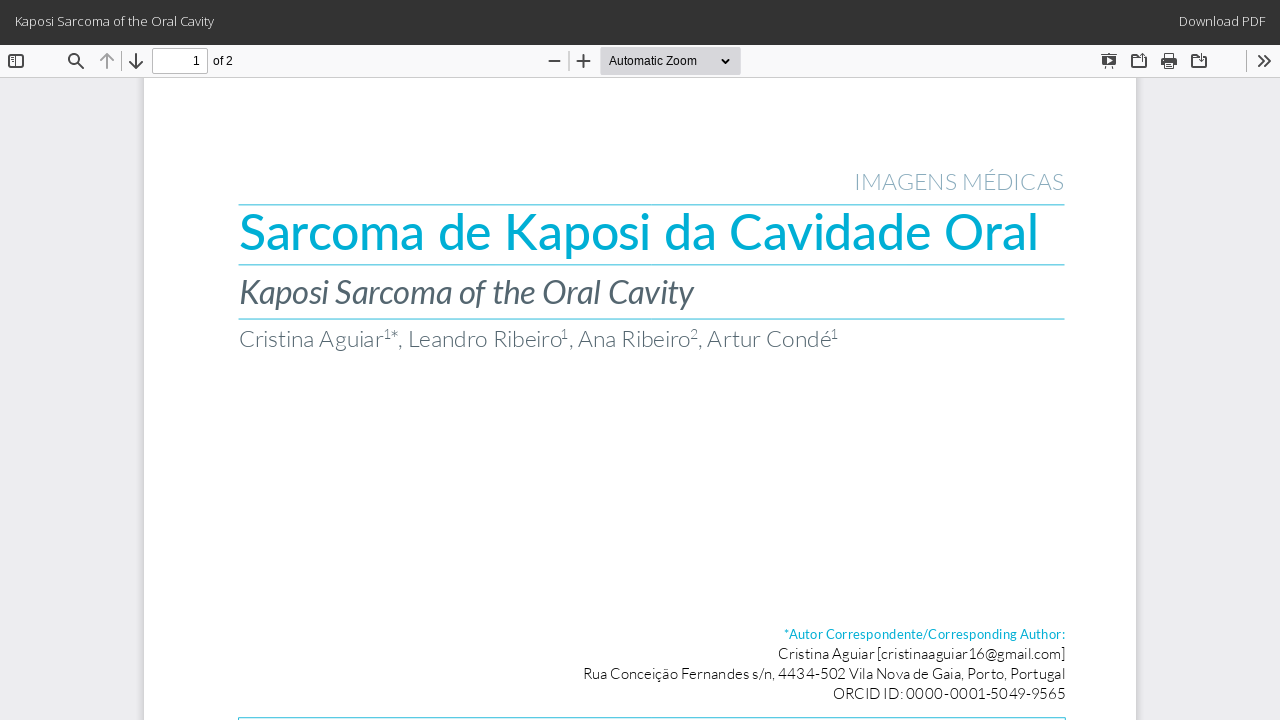

--- FILE ---
content_type: text/html; charset=utf-8
request_url: https://gazetamedica.pt/index.php/gazeta/article/view/556/379
body_size: 887
content:
<!DOCTYPE html>
<html lang="en-US" xml:lang="en-US">
<head>
	<meta http-equiv="Content-Type" content="text/html; charset=utf-8" />
	<meta name="viewport" content="width=device-width, initial-scale=1.0">
	<title>View of Kaposi Sarcoma of the Oral Cavity</title>

	
<meta name="generator" content="Open Journal Systems 3.3.0.15">
	<link rel="stylesheet" href="https://gazetamedica.pt/index.php/gazeta/$$$call$$$/page/page/css?name=bootstrapTheme-gazetamedica" type="text/css" /><link rel="stylesheet" href="https://gazetamedica.pt/public/journals/1/styleSheet.css?d=" type="text/css" />
	<script src="https://gazetamedica.pt/lib/pkp/lib/vendor/components/jquery/jquery.min.js?v=3.3.0.15" type="text/javascript"></script><script src="https://gazetamedica.pt/lib/pkp/lib/vendor/components/jqueryui/jquery-ui.min.js?v=3.3.0.15" type="text/javascript"></script><script src="https://gazetamedica.pt/lib/pkp/js/lib/jquery/plugins/jquery.tag-it.js?v=3.3.0.15" type="text/javascript"></script><script src="https://gazetamedica.pt/plugins/themes/bootstrap3/bootstrap/js/bootstrap.min.js?v=3.3.0.15" type="text/javascript"></script>
</head>
<body class="pkp_page_article pkp_op_view">

		<header class="header_view">

		<a href="https://gazetamedica.pt/index.php/gazeta/article/view/556" class="return">
			<span class="pkp_screen_reader">
									Return to Article Details
							</span>
		</a>

		<a href="https://gazetamedica.pt/index.php/gazeta/article/view/556" class="title">
			Kaposi Sarcoma of the Oral Cavity
		</a>

		<a href="https://gazetamedica.pt/index.php/gazeta/article/download/556/379/6454" class="download" download>
			<span class="label">
				Download
			</span>
			<span class="pkp_screen_reader">
				Download PDF
			</span>
		</a>

	</header>

	<script type="text/javascript">
		// Creating iframe's src in JS instead of Smarty so that EZProxy-using sites can find our domain in $pdfUrl and do their rewrites on it.
		$(document).ready(function() {
			var urlBase = "https://gazetamedica.pt/plugins/generic/pdfJsViewer/pdf.js/web/viewer.html?file=";
			var pdfUrl = "https:\/\/gazetamedica.pt\/index.php\/gazeta\/article\/download\/556\/379\/6454";
			$("#pdfCanvasContainer > iframe").attr("src", urlBase + encodeURIComponent(pdfUrl));
		});
	</script>

	<div id="pdfCanvasContainer" class="galley_view">
				<iframe src="" width="100%" height="100%" style="min-height: 500px;" title="PDF of Kaposi Sarcoma of the Oral Cavity" allowfullscreen webkitallowfullscreen></iframe>
	</div>
	
</body>
</html>


--- FILE ---
content_type: text/css
request_url: https://gazetamedica.pt/public/journals/1/styleSheet.css?d=
body_size: 3837
content:
body {
    overflow-x: hidden;
    background-color: #edf7fa;
}

.contact_section .address {
	font-size: 1.15em;
    font-weight: 600;
    color: #008cba;
    margin-top: 0px;
    margin-bottom: 10px;
    padding-bottom: 0px;
}

.contact_section div.contact.primary h3,
.contact_section div.contact.support h3 {
	font-size: 1.75em;
    font-weight: 300;
    color: #00afd5;
    margin-top: 20px;
    padding-top: 0px;
    padding-bottom: 0px;
    border-bottom: 1px solid #00afd5;
    border-top: 1px solid #00afd5;
}

.contact_section div.contact.primary .name,
.contact_section div.contact.support .name {
	font-size: 1.15em;
    font-weight: 400;
    color: #0078c1;
    margin-top: 0px;
    margin-bottom: 0px;
    padding-bottom: 0px;
}

.contact_section div.contact.primary .affiliation {
	font-size: 1.05em;
    font-weight: 400;
    color: #6f6f6f;
    margin-top: 0px;
    margin-bottom: 0px;
    padding-bottom: 0px;
}

.contact_section div.contact.primary .email,
.contact_section div.contact.support .email {
	font-size: 1.15em;
    font-weight: 400;
    color: #008cba;
    margin-top: 0px;
    margin-bottom: 0px;
    padding-bottom: 0px;
}

#cookie-topbar {
	background-color: rgb(237, 247, 250);
	color: rgb(24, 173, 210, 1);
}

#cookie-topbar a {
	color: rgba(24, 173, 210, 1);
	font-weight: 600;
}

div.row.cookie-text {
	background-color:rgba(148,171,187,0.15);
	padding-top: 5px;
}

.cookie-close .container {
	text-align: right;
}

.cookie-text .container {
	text-align: center;
}

.pkp_page_info-cookies .pkp_structure_main > h2 {
	font-size: 2.5em;
    font-weight: 300;
    color: #00afd5;
    margin-bottom: 30px;
    padding-top: 5px;
    padding-bottom: 5px;
    border-bottom: 1px solid #00afd5;
    border-top: 1px solid #00afd5;
}

div.alert.alert-info a {
	color: #ffffff;
	font-weight: 600;
	text-decoration: underline;
}

.page_issue .heading .issue-details .description,
.current_issue .heading .issue-details .description
{
  display: inline-block;   
}

.page_issue .heading .issue-details .description p a,
.current_issue .heading .issue-details .description p a
{
    height:2em;
    text-align:center;
    padding-top: 5px;
    padding-bottom: 5px;
    padding-left: 2em;
    padding-right: 2em;
    border-radius: 8px;
    background-color:#00b0d2;
    color:#ffffff !important;
    margin-top:15px;
    margin-bottom:15px;
    font-size: 0.95em;
    display: inline-block;
}

.page_issue .heading .issue-details .description p a::before,
.current_issue .heading .issue-details .description p a::before {
  font-family: "Font Awesome 5 Free";
   content: "\f518";
   display: inline-block;
   padding-right: 5px;
   vertical-align: middle;
   font-weight: 900;
}


.page_issue .heading .issue-details .description p a,
.current_issue .heading .issue-details .description p a{
      /*display: inline-block;
      content: ' ';
      background-image: url(/gazetas/search-plus.svg);
      background-color: #00b0d2;
      background-size: 28px 28px;
      height: 28px;
      width: 28px;*/
      color:inherit;
}

p.pub_id.doi {
    text-align:center;
    display: inline-block;
    font-size: 0.8em;
    border-radius: 8px;
    border: 1px solid #8aacbd;
    background-color: #8aacbd;
    padding-top: 5px;
    padding-bottom: 5px;
    padding-left: 5px;
    padding-right: 5px;
    color: #ffffff;
}

p.pub_id.doi a {
    color: inherit;
}

p.pub_id.doi strong {
    color:#ffffff;
}

.issue-details p.published {
    text-align:center;
    display: inline-block;
    font-size: 0.8em;
    border-radius: 8px;
    border: 1px solid #8aacbd;
    background-color: transparent;
    padding-top: 5px;
    padding-bottom: 5px;
    padding-left: 5px;
    padding-right: 5px;
    color: #008cba;
}

.issue-details p.published a {
    color: inherit;
}

.issue-details p.published strong {
    color:#008cba;
}





.btn {
    background-color: #00b0d2 !important;
    color: #ffffff;
    border: none !important;
    margin-top: 10px;
}

.page_article #articlesBySameAuthorList {
    display: none;
}



span.main-author {
    color: #00afd5 !important;
    font-weight: 600 !important;
}

span.mainAuthor-biography {
    color: #222222 !important;
}

span.mainAuthor-biography p {
    padding: 0 !important;
    margin: 0 !important;
}

.correspondingAuthor-text {
    font-weight: 300 !important;
    color: #222222;
}



h2.EDITORIAL {
    display: none;
}

.article-details h1.page-header {
    width: 100%;
    font-size: 1.5em !important;
    font-weight: 400;
    color: #00b0d2;
    line-height: 1.5em;
    border-top: 1px solid #00afd5;
    border-bottom: 1px solid #00afd5;
    padding-top: 5px;
    padding-bottom: 5px;
    display: block;
}
.article-details .article-summary .article-abstract {
    text-align: justify;
}

.article-details .keyword-title {
    font-size: 1.0em;
    font-weight: 600;
    color: #5a6665 !important;
}

.article-details .authors .author-info  {
    border-top: 1px dotted #5a6665;
    border-bottom: 1px dotted #5a6665;
}

.article-details .authors .author-info .article-author-affilitation {
    font-weight: 400;
    color: #00b0d2;
    margin-bottom: 0px;
    font-size: 0.9em;
}

.article-details .authors .author-info div.media.biography {
    margin-top: 0 !important;
    margin-bottom: 0 !important;
    font-size: 0.9em;
}

.article-details .authors .author-info div.media.biography p {
    margin-top: 0 !important;
    margin-bottom: 0 !important;
}

.article-details .authors .author-info .orcid {
    margin-top: 0 !important;
    margin-bottom: 0 !important;
    border-top: 1px dotted #5a6665;
}

.article-details .article-summary h2 {
font-size: 1.5em;
    font-weight: 600;
    color: #5a6665 !important;
    margin-top: 0px;
    margin-bottom: 10px;
    padding-bottom: 0px;
    text-transform: uppercase;
}


.list-group-item.keywords {
    position: relative;
    display: block;
    padding: 0px 0px;
    margin-bottom: 20px;
    background-color: transparent;
    border: none;
}

div.panel.panel-default.how-to-cite div.panel-heading,
div.panel.panel-default.author-bios div.panel-heading,
div.panel.panel-default.copyright div.panel-heading,
div.panel.panel-default.issue  div.panel-heading,
div.panel.panel-default.section  div.panel-heading {
    background-color: rgba(24,173,210,0.15);
}

div.panel.panel-default.how-to-cite,
div.panel.panel-default.author-bios,
div.panel.panel-default.copyright,
div.panel.panel-default.issue,
div.panel.panel-default.section {
    background-color: transparent !important;
    border: none !important;
}

div.panel.panel-default.how-to-cite div.panel-body,
div.panel.panel-default.author-bios div.panel-body,
div.panel.panel-default.copyright div.panel-body, 
div.panel.panel-default.issue div.panel-body,
div.panel.panel-default.section div.panel-body {
    background-color: rgba(148,171,187,0.1);
}

.article-details .galley-link {
    color: #008cba !important;
    background-color: transparent !important;
    border: 1px dotted #0079a1 !important;
    padding: 5px;
    text-align: center;
}


.article-details .list-group .list-group-item {
    background-color: rgba(255,255,255,0);
    border: none !important;
    padding: 0px 0px 0px 0px;
}
.article-details .list-group .list-group-item strong {
color: #00b0d2;
}

.breadcrumb {
    font-size: 0.8em;
    font-weight: 300;
    text-transform: uppercase;
    border: none !important;
    border-radius: 0px !important;
    background-color: transparent !important;
    color: #00afd5;
    padding:40px 0px 0px 0px;
    margin:0;
}

.footer {
    background-color: transparent !important;
    padding: 0em !important;
    margin-top: 2em !important;
}

.footer .disclaimer-footer {
    background-color: #18add2;
}

.footer .holder-message {
    padding-top: 20px;
    padding-bottom: 20px;
    text-align: center;
    font-size: 0.8em;
    color: #ffffff;
    border-top: none;
}

.footer .logos-special-partners {
    margin-top: 0px !important;
    margin-bottom: 0px !important;
    margin-right: -15px !important;
    margin-left: -15px !important;
}

#logosTop {
    background-color: #94abbb;
    padding-top: 5px;
    padding-bottom: 5px;
}
#logosTop .float-aligned-left img {
    float: left !important;
}
#logosTop img {
    width: auto;
    height: auto;
    max-height: 40px;
}

.navigation-search {
    background-color: #18add2;
    margin-left: 0px !important;
    margin-right: 0px !important;
    padding-right: 0px;
    padding-left: 0px;
}

.navbar-header {
    display: block !important;
    width: 100% !important;
    text-align: center;
}

.navbar-brand {
    float: none;
}

.navbar-header {
   border-top: 2px solid #ffffff;
    border-bottom: 2px solid #ffffff;
    margin-left: 0px !important;
    margin-right: 0px !important;
}
.navbar-brand>img {
    display: inline-block;
    margin-top: 20px;
    margin-bottom: 20px;
    height: 100px;
    width: auto;
}

.navbar-default .nav, .header_view .nav {
    margin-top: 1em;
    margin-bottom: 1em;
}

.navbar-default .nav > li > a, .header_view .nav > li > a {
    color: #fff;
    font-weight: 400;
    font-size: 1.25em;
}

.login-search-lang {
    background-color: #94abbb;
    padding-top: 10px;
    padding-bottom: 10px;
    border-top: 2px solid #ffffff;
}

.login-search-lang .locale-list {
    display: inline-block;
    padding-top: 0px;
    padding-left: 0px;
    padding-right: 0px;
    margin-left: 0px;
    margin-right: 0px;
    margin-top: 5px;
    margin-bottom: 5px;
}

.login-search-lang .locale-list li {
    float: left;
    list-style-type: none;
    padding-right: 10px;
    font-size: 1em;
    font-weight: 600;
    text-transform: uppercase;
    background-color: transparent !important;
    color: #edf7fa;
}

.login-search-lang .locale-list li a {
    font-size: inherit;
    font-weight: 600;
    text-transform: uppercase;
    background-color: transparent !important;
    color: #ffffff;
    text-decoration: underline;
}

.language-switcher {
    display: inline-block;    
}



.user-menu-list {
     display: inline-block; 
}

.login-search-lang .user-menu-list > nav > ul {
    display: inline-block;
    padding-top: 0px;
    padding-left: 10px;
    padding-right: 0px;
    margin-left: 10px;
    margin-right: 0px;
    margin-top: 5px;
    margin-bottom: 5px;
    border-left: 2px solid #ffffff !important;
}

.login-search-lang .user-menu-list > nav > ul > li {
    float: left;
    list-style-type: none;
    padding-right: 10px;
    font-size: 1em;
    font-weight: 600;
    text-transform: uppercase;
    background-color: transparent !important;
    color: #ffffff;
}

.login-search-lang .user-menu-list > nav > ul > li > a {
    font-size: inherit;
    font-weight: 600;
    text-transform: uppercase;
    background-color: transparent !important;
    color: #ffffff;
    text-decoration: none;
     margin: 0 !important;
    padding: 0 !important;
}



.login-search-lang form  {
    margin: 0;
    padding: 0;
}

.login-search-lang form .btn {
    border: none !important;
    margin-top: 0px;
    background-color: #efc031 !important;
    background-image: none !important;
    border: 2px solid #fff !important;
    -webkit-border-radius: 4px;
    -moz-border-radius: 4px;
    border-radius: 4px;
    color: #ffffff;
    font-size: 12px !important;
}

.thumbnail {
    display: block;
    padding: 4px;
    margin-bottom: 21px;
    line-height: 1.4;
    background-color: transparent;
    border: none;
    border-radius: 0;
    -webkit-transition: border .2s ease-in-out;
    -o-transition: border .2s ease-in-out;
    transition: border .2s ease-in-out;
}

.issue-toc img {
    max-height: none !important;
}

.issue-toc .sections .section h2  {
    font-size: 1em;
}


.issue-toc .sections .section h2 small {
    background-color: #8aacbd;
    font-size: inherit;
    font-weight: 400;
    color: #fff;
    padding-left: 8px;
    padding-top: 10px;
    padding-bottom: 10px;
    margin-top: 10px;
    margin-bottom: 0px !important;
    line-height: 0.65em;
}


.issue-toc .sections .page-header {
    border: none;
    border-bottom: none !important;
    margin-top: 0px !important;
    margin-bottom: 0px !important;
    padding-top: 0px !important;
    padding-bottom: 0px !important;
}

.issue-toc .sections .section .media-list .media .media-heading {
    font-size: 1.05em !important;
    font-weight: 400;
    padding-left: 0px;
    padding-top: 0px;
    padding-bottom: 0px;
    margin-top: 0px;
    margin-bottom: 0px;
    line-height: 1.5em;
    color: #00b0d2 !important;
    border-bottom: 1px solid #00b0d2;
    width: 100%;
    display: inline-block;
}


.issue-toc .sections .section .media-list .media .authors {
    font-size: 0.95em;
    font-weight: 300;
    color: #000000;
    padding-left: 0px;
    padding-top: 0px;
    padding-bottom: 0px;
    margin-top: 0px;
    margin-bottom: 0px;
    line-height: 1.5em;
    background-color: transparent;
}


.issue-toc .sections .section .media-list .btn-group {
    margin: 0;
    padding: 0;
    display: inline-block;
    vertical-align: top;
    margin-top: 4px;
}

.issue-toc .sections .section .media-list .btn-group .galley-content-bt {
   
    display: inline-block;

}

.issue-toc .sections .section .media-list .btn-group .galley-content-bt .galley-link  {
    vertical-align: top;
    color: #ffffff;
    background-color: #8aacbd !important;
    font-size: 0.8em;
    border-radius: 4px;
    margin: 0px 0px 0px 0px;
    padding-top: 4px;
    padding-left: 4px;
    padding-right: 4px;
    padding-bottom: 0px;    
}

.issue-toc .sections .section .media-list .btn-group .galley-content-bt .galley-link .galley-link-content {
   margin:0;
    padding-top: 0px;
    padding-left: 2px;
    padding-right: 2px;
    padding-bottom: 0px;
    font-size: inherit;
    vertical-align: top;
    background-color: transparent !important;  
}

.issue-toc .sections .section .media-list .btn-group .galley-content-bt .galley-link svg {
     margin-top: 0.0em;
}

.issue-toc .sections .section .media-list .btn-group .galley-content-bt .galley-link .galley-link-views {
     font-size: 1em;
    vertical-align: top;
    padding-top: 0px;
    padding-left: 2px;
    padding-right: 2px;
    padding-bottom: 0px;
}

.article-visualizations {
    color: #ffffff;
    background-color: #18add2;
    display: inline-block;
   
    padding-top: 4px;
    padding-left: 8px;
    padding-right: 8px;
    padding-bottom: 0px;
    margin-left: 0px;
    margin-top: 4px;
    border-radius: 4px;

}

.article-visualizations svg {
    padding-top: 0.0em;
}

.article-visualizations span {
     font-size: 0.8em;
    vertical-align: top;
}

.article-visualizations a {
    color: #ffffff;
    text-decoration: #ffffff;
}

#navigationUser ul.dropdown-menu {
    
}

.galley-localization {
    font-size: 0.8em;
    color: #8aacbd;
}

.page .page-header {
    border: none !important;
}

.page .page-header h1 {
    font-size: 2.5em;
    font-weight: 300;
    color: #00afd5;
    margin-bottom: 30px;
    padding-top: 5px;
    padding-bottom: 5px;
    border-bottom: 1px solid #00afd5;
    border-top: 1px solid #00afd5;
}

.page h3 {
    font-size: 1.25em;
    font-weight: 400;
    color: #0078c1;
    margin-top: 0px;
    margin-bottom: 0px;
    padding-bottom: 0px;
}

.page_submissions .author_guidelines h4 {
    font-size: 1.25em;
    font-weight: 500;
    color: #0078c1;
    margin-top: 20px;
    margin-bottom: 0px;
    padding-bottom: 0px;
}

.page_submissions .author_guidelines h5 {
    font-size: 1.15em !important;
    font-weight: 500;
    color: #5bc0de !important;
    margin-top: 5px !important;
    margin-bottom: 0px;
    padding-bottom: 0px;
}

.page_submissions .author_guidelines h6 {
    font-size: 1.05em !important;
    font-weight: 500;
    color: #6d6f71 !important;
    margin-top: 5px !important;
    margin-bottom: 0px;
    padding-bottom: 0px;
}

.page_submissions .author_guidelines p {
    font-weight: 300;
    text-align: justify;
}

.page_submissions .author_guidelines ol li,
.page_submissions .author_guidelines ul li{
    display: list-item !important;
    font-weight: 300;
}

.page_submissions .author_guidelines table {
    border-collapse: collapse;
}

.page_submissions .author_guidelines table tr:first-child {
    background-color: #5bc0de !important;
    color: #ffffff !important;
    font-weight: 500;
}

.page_submissions .author_guidelines table td {
    padding: 6px;
    border: 1px solid #5bc0de !important;
    text-align: center;
}

.issue-details-center {
    text-align:center;
    margin-left: 0;
    margin-right: 0;
    width: 100% !important;
}

.article-details .article-visualizations {
    margin-top:10px;
    margin-bottom:0px;
    margin-right: 10px;
    display: block !important;
    float: left;
    line-height: 1.5em;
}

.article-details .download {
    display: inline-block;
    color: #ffffff;
    margin-top: 10px;
    float: none;
}



.article-details .date-published {
    margin-top:5px;
    margin-bottom:5px;
    display: block;
    float: none;
    clear: both;
}



.article-details .download .galley-link  {
    vertical-align: top;
    color: inherit !important;
    background-color: #8aacbd !important;
    font-size: 0.8em;
    border-radius: 4px;
    margin: 0px 0px 0px 0px;
    padding-top: 4px;
    padding-left: 4px;
    padding-right: 4px;
    padding-bottom: 0px; 
    display: inherit !important;
}

.article-details .download .galley-link .galley-link-content {
   margin:0;
    padding-top: 0px;
    padding-left: 2px;
    padding-right: 2px;
    padding-bottom: 0px;
    font-size: inherit;
    vertical-align: top;
    background-color: transparent !important;  
    color: inherit;
}

.article-details .download .galley-link svg {
     margin-top: 0.0em;
}

.article-details .download .galley-link .galley-link-views {
     font-size: 1em;
    vertical-align: top;
    padding-top: 0px;
    padding-left: 2px;
    padding-right: 2px;
    padding-bottom: 0px;
    color: inherit;
}

.pkp_op_archive div.issues.media-list {
    clear: both !important;
}

.pkp_op_archive div.issues.media-list .media {
    margin: 1em 0em 0em 0em !important;
}

.pkp_op_archive div.issues.media-list .media:nth-child(5n+1) {
  clear: left; 
}

.pkp_op_archive div.issues.media-list .media:nth-child(4n) {
    clear: right;
}

.pkp_op_archive div.issues.media-list .media-left {
    width: 100% !important;
    display: inline-block;
}

.pkp_op_archive div.issues.media-list .media-left a {
   width: 100% !important;
    display: inline-block;
}

.pkp_op_archive div.issues.media-list .media-left img {
    max-width: 100% !important;
    width: 100% !important;
    display: inline-block;
}

.pkp_op_archive div.issues.media-list .media-body .media-heading a {
    font-weight: 500 !important;
    font-size: 0.75em !important;
    text-align: center !important;
    display: inline-block;
    padding-top: 0.75em;
}

#register label {
    display: inline;
    width: 50%;
}

#register div.form-group.given_name,
#register div.form-group.family_name,
#register div.form-group.affiliation,
#register div.form-group.country{
    display: inline-block;
    width: 48%;
}

#register div.form-group.given_name,
#register div.form-group.affiliation {
    margin-right: 2% !important;
}



#register div.form-group.email,
#register div.form-group.username,
#register div.form-group.password {
    display: inline-block;
    width: 48%;
}
/*div.password:nth-child(3)*/
#register div.form-group.email,
#register div.form-group.password:nth-child(3) {
    margin-right: 2% !important;
}


body > pre {
    display: none;
}

#search-form .input-group-btn .btn.btn-default {
    margin-top: 0px;
    background-color: #efc031 !important;
    background-image: none !important;
    border: 2px solid #fff !important;
    -webkit-border-radius: 4px;
    -moz-border-radius: 4px;
    border-radius: 4px;
    color: #ffffff;
    font-size: 12px !important;
    margin-left: 10px;
}

.article-details .page-header .title-wrapper {
}

.article-details .page-header .details-share {

}

.pkp_page_reviewers #main-content h4 {
     font-size: 1.15em;
    font-weight: 500;
    color: #0078c1;
    margin-top: 20px;
    margin-bottom: 0px;
    padding-bottom: 0px;
    text-transform: uppercase;
}

.pkp_page_reviewers #main-content h5 {
    font-size: 1.00em !important;
    font-weight: 400;
    color: #5bc0de !important;
    margin-top: 5px !important;
    margin-bottom: 0px;
    padding-bottom: 0px;
    text-transform: uppercase;
}

.pkp_page_reviewers #main-content p {
    font-weight: 300;
    text-align: justify;
}

.pkp_op_privacy .pkp_structure_main h1 {
    font-size: 2.5em;
    font-weight: 300;
    color: #00afd5;
    margin-bottom: 30px;
    padding-top: 5px;
    padding-bottom: 5px;
    border-bottom: 1px solid #00afd5;
    border-top: 1px solid #00afd5;
}

.pkp_op_privacy .pkp_structure_main p {
    font-weight: 300;
    text-align: justify;
}

.pkp_op_privacy .pkp_structure_main p strong {
    font-weight: 400;
    color: #00afd5;
}

.pkp_page_forthcoming .obj_article_summary .title {
    font-family: "Open Sans", Sans-serif;
    font-size: 1.8rem;
    font-weight: 400;
    line-height: 1.25em;
    color: #00AFD7;
    margin:0;
    padding:0;
}

/*ahead of print*/
.pkp_page_forthcoming h1.ahead-pageTitle {
font-size: 2.5em;
    font-weight: 300;
    color: #00afd5;
    margin-bottom: 30px;
    padding-top: 5px;
    padding-bottom: 5px;
    border-bottom: 1px solid #00afd5;
    border-top: 1px solid #00afd5;
    font-style: italic;
}
 .pkp_page_article .ahead-print-title,
 .pkp_page_article .ahead-print-title h1 {
     margin:0 0 0.5em 0;
     padding:0;
 }

.ahead-print-download .date-published {
    margin:0 !important;
    padding: 10px 0px 0px 0px !important;
    display: block;
    float: none;
    clear: both;
    background-color: transparent;
    border: none;
    font-size: 0.8em;
}

.ahead-print-download .date-published strong {
    color: #00b0d2;
}

 .pkp_page_article h1.ahead-pageTitle {
    font-size: 1.5em;
    font-weight: 300;
    color: #00afd5;
    margin-bottom: 30px;
    padding-top: 5px;
    padding-bottom: 5px;
    border-bottom: 1px solid #00afd5;
    border-top: 1px solid #00afd5;
    font-style: italic;
}

.pkp_page_forthcoming .obj_article_summary .title-otherLang {
    font-family: "Open Sans", Sans-serif;
    font-size: 1.8rem;
    font-weight: 400;
     line-height: 1.25em;
    font-style: italic;
    color: #6F6F6F;
}

.pkp_page_forthcoming .cmp_article_list,
.pkp_page_forthcoming .galleys_links{
    list-style: none;
    margin: 0;
    padding: 0;
}

.pkp_page_forthcoming .cmp_article_list > li {
    width: 50%;
    padding-left: 0%;
    padding-right: 0%;
    float: left;
    margin-bottom: 3em;
}

.pkp_page_forthcoming .cmp_article_list > li:nth-child(odd) {
  padding-right: 2%;
  clear: left;
}

.pkp_page_forthcoming .cmp_article_list > li:nth-child(even) {
   padding-left: 2%;
   clear: right;
}

.pkp_page_forthcoming .obj_article_summary .authors {
    font-family: "Open Sans", Sans-serif;
    font-size: 1.2rem;
    font-weight: 600;
    line-height: 1.2em;
    color: #00AFD7;
    margin-top:0.5em;
}

.pkp_page_forthcoming .obj_article_summary .aheadOfPrint-abstract .title {
    font-family: "Open Sans", Sans-serif;
    font-size: 1.4rem;
    font-weight: 900;
    text-transform: uppercase;
    color: #6F6F6F;
}

.pkp_page_forthcoming .obj_article_summary .aheadOfPrint-abstract {
    font-family: "Open Sans", Sans-serif;
    font-size: 1.4rem;
    font-weight: 300;
    line-height: 1.5em;
    color: #6F6F6F;
    text-align: justify;
    margin-top: 0.5em;
}

.pkp_page_forthcoming .obj_article_summary .aheadOfPrint-dataPub {
    font-family: "Open Sans", Sans-serif;
    font-size: 1.4rem;
    font-weight: 300;
    line-height: 1.5em;
    color: #6F6F6F;
}

.pkp_page_forthcoming .obj_article_summary .ahead-articleVisualizations {
  margin: 0px 0px 0px 0px !important;  
}

.pkp_page_forthcoming .obj_article_summary .ahead-galleyFiles  {
    margin: 0px 0px 0px 0px;
}

.pkp_page_forthcoming .obj_article_summary .ahead-galleyFiles > .pdf {
    vertical-align: inherit !important;
    color: inherit !important;
    background-color: #8aacbd !important;
    font-size: 0.8em;
    font-weight: 600;
    border-radius: 4px;
    margin: 0px 0px 0px 0px;
    padding-top: 4px;
    padding-left: 4px;
    padding-right: 4px;
    padding-bottom: 1px;
    /*display: inherit !important;*/
    color: #ffffff !important;
}

.pkp_page_forthcoming .galleys_links li{
    display: inline;
}

.pkp_page_forthcoming .obj_article_summary  .ahead-lerMais {
    vertical-align: inherit !important;
    color: inherit !important;
    background-color: none !important;
    font-size: 0.9em;
    border-radius: 4px;
    margin: 0px 0px 0px 0px;
    padding-top: 4px;
    padding-left: 0px;
    padding-right: 4px;
    padding-bottom: 1px;
    /*display: inherit !important;*/
    color: #ffffff !important; 
}

.pkp_page_forthcoming .obj_article_summary .ahead-bottom {
    margin-top: 1em;
    padding-bottom: 0.5em;
    border-bottom: 1px solid #008cba;
    clear: both;
    display: flex;
}

.pkp_page_forthcoming .obj_article_summary  .ahead-bottom-half {
    width: 50%;
    float: left;
}

.pkp_page_article .title-otherLang {
    font-family: "Open Sans", Sans-serif;
    font-size: 1.8rem;
    font-weight: 400;
    line-height: 1.25em;
    font-style: italic;
    color: #6F6F6F;
}